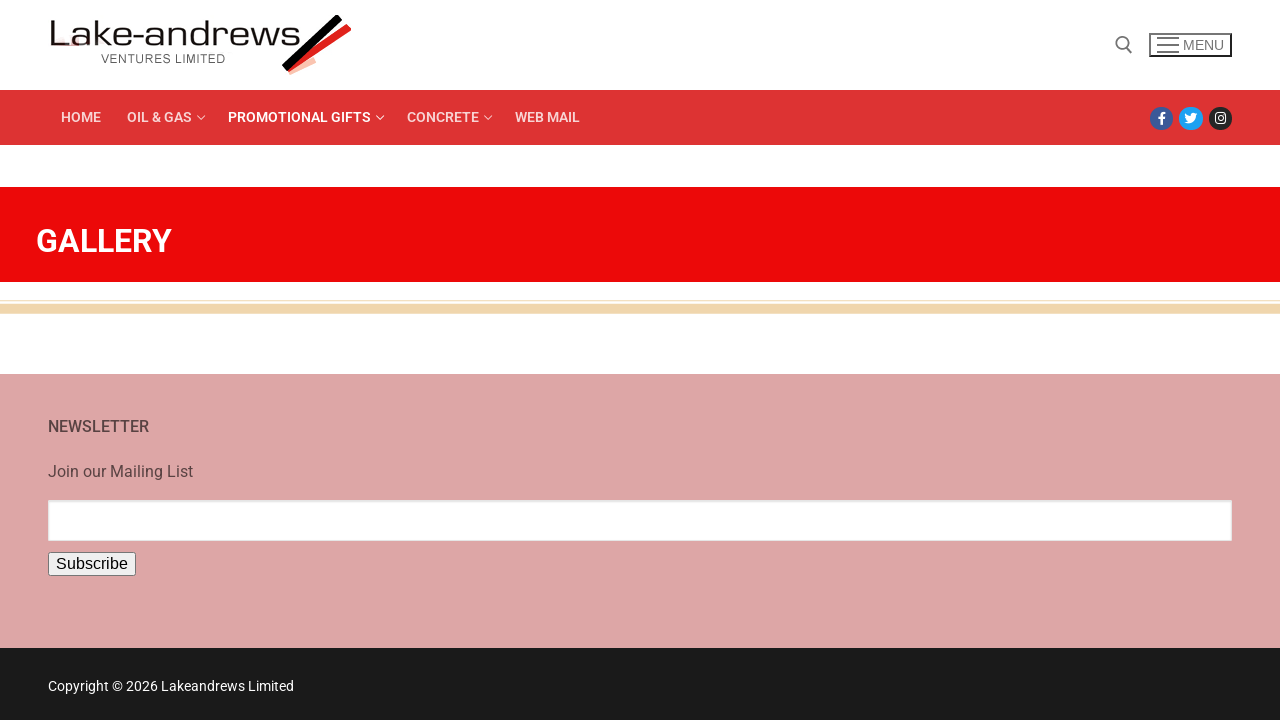

--- FILE ---
content_type: text/css
request_url: https://lakeandrews.com/wp-content/uploads/elementor/css/post-242.css?ver=1744897227
body_size: 262
content:
.elementor-242 .elementor-element.elementor-element-6bd5f51:not(.elementor-motion-effects-element-type-background), .elementor-242 .elementor-element.elementor-element-6bd5f51 > .elementor-motion-effects-container > .elementor-motion-effects-layer{background-color:#EC0909;}.elementor-242 .elementor-element.elementor-element-6bd5f51{transition:background 0.3s, border 0.3s, border-radius 0.3s, box-shadow 0.3s;}.elementor-242 .elementor-element.elementor-element-6bd5f51 > .elementor-background-overlay{transition:background 0.3s, border-radius 0.3s, opacity 0.3s;}.elementor-242 .elementor-element.elementor-element-c6a8bda > .elementor-element-populated{padding:36px 36px 4px 36px;}.elementor-widget-text-editor{font-family:var( --e-global-typography-text-font-family ), Sans-serif;font-weight:var( --e-global-typography-text-font-weight );color:var( --e-global-color-text );}.elementor-widget-text-editor.elementor-drop-cap-view-stacked .elementor-drop-cap{background-color:var( --e-global-color-primary );}.elementor-widget-text-editor.elementor-drop-cap-view-framed .elementor-drop-cap, .elementor-widget-text-editor.elementor-drop-cap-view-default .elementor-drop-cap{color:var( --e-global-color-primary );border-color:var( --e-global-color-primary );}.elementor-242 .elementor-element.elementor-element-eada70e{text-align:justify;font-family:"Tahoma", Sans-serif;font-size:15px;font-weight:300;text-transform:none;color:#FFFFFF;}.elementor-widget-divider{--divider-color:var( --e-global-color-secondary );}.elementor-widget-divider .elementor-divider__text{color:var( --e-global-color-secondary );font-family:var( --e-global-typography-secondary-font-family ), Sans-serif;font-weight:var( --e-global-typography-secondary-font-weight );}.elementor-widget-divider.elementor-view-stacked .elementor-icon{background-color:var( --e-global-color-secondary );}.elementor-widget-divider.elementor-view-framed .elementor-icon, .elementor-widget-divider.elementor-view-default .elementor-icon{color:var( --e-global-color-secondary );border-color:var( --e-global-color-secondary );}.elementor-widget-divider.elementor-view-framed .elementor-icon, .elementor-widget-divider.elementor-view-default .elementor-icon svg{fill:var( --e-global-color-secondary );}.elementor-242 .elementor-element.elementor-element-abfccdd{--divider-border-style:multiple;--divider-color:#F0D6AD;--divider-pattern-height:20px;}.elementor-242 .elementor-element.elementor-element-abfccdd .elementor-divider-separator{width:100%;}.elementor-242 .elementor-element.elementor-element-abfccdd .elementor-divider{padding-block-start:15px;padding-block-end:15px;}